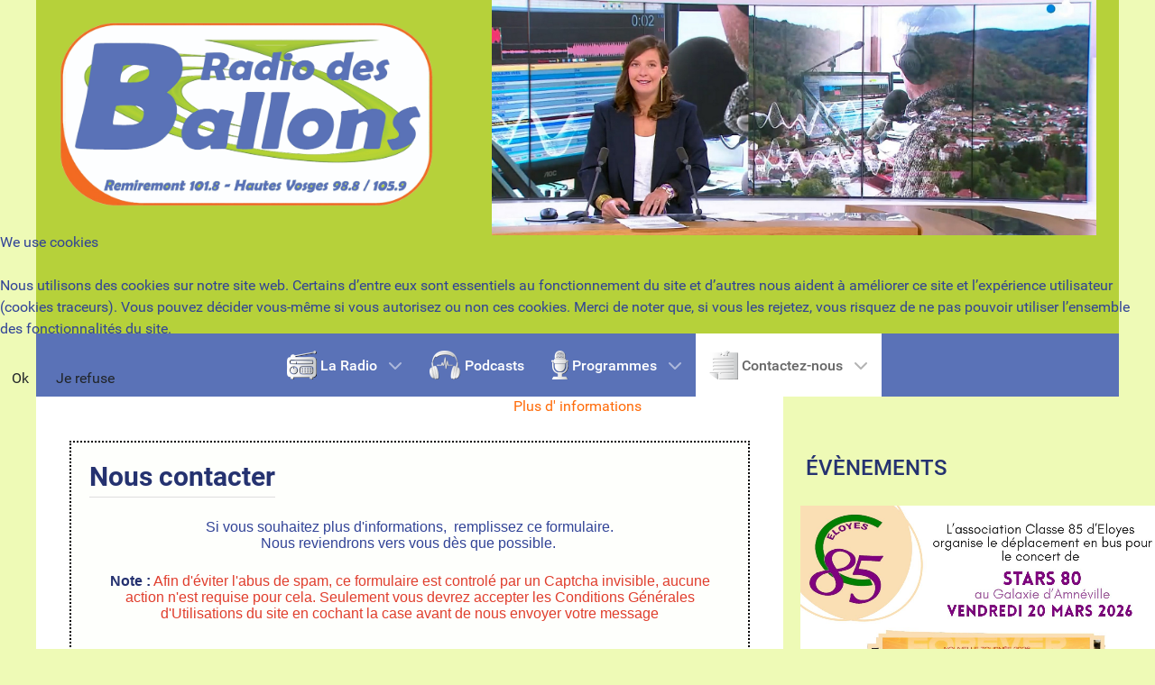

--- FILE ---
content_type: text/html; charset=utf-8
request_url: https://radiodesballons.com/index.php/contactez-nous/via-le-formulaire
body_size: 14433
content:
<!DOCTYPE html>
<html lang="fr-FR" dir="ltr">
        

<head>
<script type="text/javascript">  (function(){    function blockCookies(disableCookies, disableLocal, disableSession){    if(disableCookies == 1){    if(!document.__defineGetter__){    Object.defineProperty(document, 'cookie',{    get: function(){ return ''; },    set: function(){ return true;}    });    }else{    var oldSetter = document.__lookupSetter__('cookie');    if(oldSetter) {    Object.defineProperty(document, 'cookie', {    get: function(){ return ''; },    set: function(v){ if(v.match(/reDimCookieHint\=/) || v.match(/d3531cf6f97ac0c075f38885d1e0ca4b\=/)) {    oldSetter.call(document, v);    }    return true;    }    });    }    }    var cookies = document.cookie.split(';');    for (var i = 0; i < cookies.length; i++) {    var cookie = cookies[i];    var pos = cookie.indexOf('=');    var name = '';    if(pos > -1){    name = cookie.substr(0, pos);    }else{    name = cookie;    } if(name.match(/reDimCookieHint/)) {    document.cookie = name + '=; expires=Thu, 01 Jan 1970 00:00:00 GMT';    }    }    }    if(disableLocal == 1){    window.localStorage.clear();    window.localStorage.__proto__ = Object.create(window.Storage.prototype);    window.localStorage.__proto__.setItem = function(){ return undefined; };    }    if(disableSession == 1){    window.sessionStorage.clear();    window.sessionStorage.__proto__ = Object.create(window.Storage.prototype);    window.sessionStorage.__proto__.setItem = function(){ return undefined; };    }    }    blockCookies(1,1,1);    }()); </script>


    
            <meta name="viewport" content="width=device-width, initial-scale=1.0">
        <meta http-equiv="X-UA-Compatible" content="IE=edge" />
        

        
            
         <meta charset="utf-8">
	<meta name="generator" content="Joomla! - Open Source Content Management">
	<title>Via le formulaire</title>

    <link href="/media/com_yendifvideoshare/css/site.css?b19ec6" rel="stylesheet">
	<link href="/plugins/system/cookiehint/css/redimstyle.css?b19ec6" rel="stylesheet">
	<link href="/media/com_convertforms/css/convertforms.css?b19ec6" rel="stylesheet">
	<link href="/modules/mod_slideshowck/themes/default/css/camera.css" rel="stylesheet">
	<link href="/media/gantry5/engines/nucleus/css-compiled/nucleus.css" rel="stylesheet">
	<link href="/templates/g5_hydrogen/custom/css-compiled/hydrogen_16.css" rel="stylesheet">
	<link href="/media/gantry5/engines/nucleus/css-compiled/bootstrap5.css" rel="stylesheet">
	<link href="/media/system/css/joomla-fontawesome.min.css" rel="stylesheet">
	<link href="/media/plg_system_debug/css/debug.css" rel="stylesheet">
	<link href="/media/gantry5/assets/css/font-awesome.min.css" rel="stylesheet">
	<link href="/templates/g5_hydrogen/custom/css-compiled/hydrogen-joomla_16.css" rel="stylesheet">
	<link href="/templates/g5_hydrogen/custom/css-compiled/custom_16.css" rel="stylesheet">
	<style>#redim-cookiehint-modal {position: fixed; top: 0; bottom: 0; left: 0; right: 0; z-index: 99998; display: flex; justify-content : center; align-items : center;}</style>
	<style>#cf_1 .cf-control-group[data-key="2"] {
                --button-border-radius: 3px;
--button-padding: 13px 20px;
--button-color: #ffffff;
--button-font-size: 16px;
--button-background-color: #fe6a08;

            }
        </style>
	<style>.convertforms {
                --color-primary: #4285F4;
--color-success: #0F9D58;
--color-danger: #d73e31;
--color-warning: #F4B400;
--color-default: #444;
--color-grey: #ccc;

            }
        </style>
	<style>#cf_1 {
                --font: Arial;
--background-color: rgba(254, 255, 252, 1);
--border: dotted 2px #000;
--border-radius: 0px;
--control-gap: 10px;
--label-color: #444444;
--label-size: 18px;
--label-weight: 400;
--input-color: #888888;
--input-placeholder-color: #88888870;
--input-text-align: left;
--input-background-color: #ffffff;
--input-border-color: #cccccc;
--input-border-radius: 3px;
--input-size: 16px;
--input-padding: 12px 12px;

            }
        </style>
	<style>.cf-field-hp {
				display: none;
				position: absolute;
				left: -9000px;
			}.convertforms h2 {
margin: 0;
display: inline-block;
padding-bottom: 5px;
border-bottom: 1px solid #dedede;
}</style>
	<style>#camera_wrap_112 .camera_pag_ul li img, #camera_wrap_112 .camera_thumbs_cont ul li > img {height:75px;}
@media screen and (max-width: 480px) {
		#camera_wrap_112 .camera_caption {
			font-size: 0.6em !important;
		}
		
}</style>
	<style>#camera_wrap_159 .camera_pag_ul li img, #camera_wrap_159 .camera_thumbs_cont ul li > img {height:75px;}
@media screen and (max-width: 480px) {
		#camera_wrap_159 .camera_caption {
			font-size: 0.6em !important;
		}
		
}</style>
	<style>#camera_wrap_146 .camera_pag_ul li img, #camera_wrap_146 .camera_thumbs_cont ul li > img {height:75px;}
@media screen and (max-width: 480px) {
		#camera_wrap_146 .camera_caption {
			font-size: 0.6em !important;
		}
		
}</style>
	<style>#camera_wrap_148 .camera_pag_ul li img, #camera_wrap_148 .camera_thumbs_cont ul li > img {height:75px;}
@media screen and (max-width: 480px) {
		#camera_wrap_148 .camera_caption {
			font-size: 0.6em !important;
		}
		
}</style>

    <script type="application/json" class="joomla-script-options new">{"com_convertforms":{"baseURL":"\/index.php\/component\/convertforms","debug":false,"forward_context":{"request":{"view":"form","task":"","option":"com_convertforms","layout":null,"id":null}}},"joomla.jtext":{"COM_CONVERTFORMS_INVALID_RESPONSE":"Réponse invalide","COM_CONVERTFORMS_INVALID_TASK":"Tâche invalide","COM_CONVERTFORMS_ERROR_WAIT_FILE_UPLOADS":"Veuillez attendre que le téléchargement du fichier soit terminé.","COM_CONVERTFORMS_UPLOAD_FILETOOBIG":"Le fichier est trop lourd ({{filesize}}MB). Taille maximale des fichiers : {{maxFilesize}}MB.","COM_CONVERTFORMS_UPLOAD_INVALID_FILE":"Vous ne pouvez pas téléverser des fichiers de ce type","COM_CONVERTFORMS_UPLOAD_FALLBACK_MESSAGE":"Votre navigateur ne permet pas le téléversement de fichiers par glisser-déposer.","COM_CONVERTFORMS_UPLOAD_RESPONSE_ERROR":"Le serveur a répondu avec le code d'erreur {{statusCode}}.","COM_CONVERTFORMS_UPLOAD_CANCEL_UPLOAD":"Annuler le téléversement","COM_CONVERTFORMS_UPLOAD_CANCEL_UPLOAD_CONFIRMATION":"Êtes-vous sûr(e) de vouloir annuler le téléversement ?","COM_CONVERTFORMS_UPLOAD_REMOVE_FILE":"Supprimer le fichier","COM_CONVERTFORMS_UPLOAD_MAX_FILES_EXCEEDED":"Vous ne pouvez plus téléverser de fichiers"},"system.paths":{"root":"","rootFull":"https:\/\/radiodesballons.com\/","base":"","baseFull":"https:\/\/radiodesballons.com\/"},"csrf.token":"365569cec4795c14930a01b3d1c723be","system.keepalive":{"interval":840000,"uri":"\/index.php\/component\/ajax\/?format=json"}}</script>
	<script src="/media/system/js/core.min.js?2cb912"></script>
	<script src="/media/system/js/keepalive.min.js?08e025" type="module"></script>
	<script src="/media/vendor/jquery/js/jquery.min.js?3.7.1"></script>
	<script src="/media/legacy/js/jquery-noconflict.min.js?504da4"></script>
	<script src="/media/com_wrapper/js/iframe-height.min.js?b19ec6" defer></script>
	<script src="/media/com_convertforms/js/site.js?b19ec6"></script>
	<script src="/media/com_convertforms/js/vendor/dropzone.min.js?b19ec6"></script>
	<script src="/media/com_convertforms/js/field_fileupload.js?b19ec6"></script>
	<script src="/media/com_convertforms/js/recaptcha_v2_invisible.js?b19ec6"></script>
	<script src="https://www.google.com/recaptcha/api.js?onload=ConvertFormsInitInvisibleReCaptcha&amp;render=explicit&amp;hl=fr-FR"></script>
	<script src="/media/com_slideshowck/assets/jquery.easing.1.3.js"></script>
	<script src="/media/com_slideshowck/assets/camera.min.js?ver=2.7.2"></script>
	<script>(function() {  if (typeof gtag !== 'undefined') {       gtag('consent', 'denied', {         'ad_storage': 'denied',         'ad_user_data': 'denied',         'ad_personalization': 'denied',         'functionality_storage': 'denied',         'personalization_storage': 'denied',         'security_storage': 'denied',         'analytics_storage': 'denied'       });     } })();</script>
	<script>
		jQuery(document).ready(function(){
			new Slideshowck('#camera_wrap_112', {
				height: '200',
				minHeight: '150',
				pauseOnClick: false,
				hover: 1,
				fx: 'random',
				loader: 'none',
				pagination: 1,
				thumbnails: 1,
				thumbheight: 75,
				thumbwidth: 100,
				time: 7000,
				transPeriod: 1500,
				alignment: 'center',
				autoAdvance: 1,
				mobileAutoAdvance: 1,
				portrait: 0,
				barDirection: 'leftToRight',
				imagePath: '/media/com_slideshowck/images/',
				lightbox: 'mediaboxck',
				fullpage: 0,
				mobileimageresolution: '0',
				navigationHover: true,
				mobileNavHover: true,
				navigation: true,
				playPause: true,
				barPosition: 'bottom',
				responsiveCaption: 0,
				keyboardNavigation: 0,
				titleInThumbs: 0,
				captionTime: 0,
				captionOutEffect: 'default',
				captionOutEffectTime: 600,
				alias: 'slideshow',
				breakpoints: '{"" : ""}',
				container: ''
		});
}); 
</script>
	<script>
		jQuery(document).ready(function(){
			new Slideshowck('#camera_wrap_159', {
				height: '146%',
				minHeight: '150',
				pauseOnClick: false,
				hover: 1,
				fx: 'random',
				loader: 'none',
				pagination: 0,
				thumbnails: 0,
				thumbheight: 75,
				thumbwidth: 100,
				time: 7000,
				transPeriod: 1500,
				alignment: 'center',
				autoAdvance: 1,
				mobileAutoAdvance: 1,
				portrait: 0,
				barDirection: 'leftToRight',
				imagePath: '/media/com_slideshowck/images/',
				lightbox: 'mediaboxck',
				fullpage: 0,
				mobileimageresolution: '0',
				navigationHover: true,
				mobileNavHover: true,
				navigation: true,
				playPause: true,
				barPosition: 'bottom',
				responsiveCaption: 0,
				keyboardNavigation: 0,
				titleInThumbs: 0,
				captionTime: 0,
				captionOutEffect: 'default',
				captionOutEffectTime: 600,
				alias: 'slideshow',
				breakpoints: '{"" : ""}',
				container: ''
		});
}); 
</script>
	<script>
		jQuery(document).ready(function(){
			new Slideshowck('#camera_wrap_146', {
				height: '60%',
				minHeight: '150',
				pauseOnClick: false,
				hover: 1,
				fx: 'random',
				loader: 'none',
				pagination: 0,
				thumbnails: 0,
				thumbheight: 75,
				thumbwidth: 100,
				time: 7000,
				transPeriod: 1500,
				alignment: 'center',
				autoAdvance: 1,
				mobileAutoAdvance: 1,
				portrait: 0,
				barDirection: 'leftToRight',
				imagePath: '/media/com_slideshowck/images/',
				lightbox: 'mediaboxck',
				fullpage: 0,
				mobileimageresolution: '0',
				navigationHover: false,
				mobileNavHover: false,
				navigation: false,
				playPause: false,
				barPosition: 'bottom',
				responsiveCaption: 0,
				keyboardNavigation: 0,
				titleInThumbs: 0,
				captionTime: 0,
				captionOutEffect: 'default',
				captionOutEffectTime: 600,
				alias: 'slideshow',
				breakpoints: '{"" : ""}',
				container: ''
		});
}); 
</script>
	<script>
		jQuery(document).ready(function(){
			new Slideshowck('#camera_wrap_148', {
				height: '58%',
				minHeight: '150',
				pauseOnClick: false,
				hover: 1,
				fx: 'random',
				loader: 'none',
				pagination: 0,
				thumbnails: 0,
				thumbheight: 75,
				thumbwidth: 100,
				time: 7000,
				transPeriod: 1500,
				alignment: 'center',
				autoAdvance: 1,
				mobileAutoAdvance: 1,
				portrait: 0,
				barDirection: 'leftToRight',
				imagePath: '/media/com_slideshowck/images/',
				lightbox: 'mediaboxck',
				fullpage: 0,
				mobileimageresolution: '0',
				navigationHover: false,
				mobileNavHover: false,
				navigation: false,
				playPause: false,
				barPosition: 'bottom',
				responsiveCaption: 0,
				keyboardNavigation: 0,
				titleInThumbs: 0,
				captionTime: 0,
				captionOutEffect: 'default',
				captionOutEffectTime: 600,
				alias: 'slideshow',
				breakpoints: '{"" : ""}',
				container: ''
		});
}); 
</script>

    
                
<!-- Matomo -->
<script>
  var _paq = window._paq = window._paq || [];
  /* tracker methods like "setCustomDimension" should be called before "trackPageView" */
  _paq.push(['trackPageView']);
  _paq.push(['enableLinkTracking']);
  (function() {
    var u="//stats.radiodesballons.com/";
    _paq.push(['setTrackerUrl', u+'matomo.php']);
    _paq.push(['setSiteId', '1']);
    var d=document, g=d.createElement('script'), s=d.getElementsByTagName('script')[0];
    g.async=true; g.src=u+'matomo.js'; s.parentNode.insertBefore(g,s);
  })();
</script>
<noscript><p><img referrerpolicy="no-referrer-when-downgrade" src="//stats.radiodesballons.com/matomo.php?idsite=1&amp;rec=1" style="border:0;" alt="" /></p></noscript>
<!-- End Matomo Code --></head>

    <body class="gantry site com_convertforms view-form no-layout no-task dir-ltr itemid-171 outline-16 g-offcanvas-left g-2column-right g-style-preset2">
        
                    

        <div id="g-offcanvas"  data-g-offcanvas-swipe="1" data-g-offcanvas-css3="1">
                        <div class="g-grid">                        

        <div class="g-block size-100">
             <div id="mobile-menu-6738-particle" class="g-content g-particle">            <div id="g-mobilemenu-container" data-g-menu-breakpoint="48rem"></div>
            </div>
        </div>
            </div>
    </div>
        <div id="g-page-surround">
            <div class="g-offcanvas-hide g-offcanvas-toggle" role="navigation" data-offcanvas-toggle aria-controls="g-offcanvas" aria-expanded="false"><i class="fa fa-fw fa-bars"></i></div>                        

                    
        <div class="g-container">        <header id="g-header">
                                        <div class="g-grid">                        

        <div class="g-block size-40">
             <div id="logo-6683-particle" class="g-content g-particle">            <a href="https://www.radiodesballons.com/" target="_parent" title="Radio Des Vosges" aria-label="Radio Des Vosges"  >
                        <img src="/templates/g5_hydrogen/custom/images/headers/logo-rdb_1024px.png" style="max-height: 205px" alt="Radio Des Vosges" />
            </a>
            </div>
        </div>
                    

        <div class="g-block size-60">
             <div class="g-content">
                                    <div class="platform-content"><div class=" moduletable ">
        <div class="slideshowck  camera_wrap camera_amber_skin" id="camera_wrap_112" style="width:100%;">
			<div data-alt="Radio des Ballons sur France 3" data-thumb="/images/banners/th/france3_th.jpg" data-src="/images/banners/france3.jpg" data-link="/index.php?view=article&amp;id=4:radio-des-ballons-sur-france-3&amp;catid=2:actualite" data-target="_parent">
														<div class="camera_caption moveFromLeft">
										<div class="camera_caption_title">
						Radio des Ballons sur France 3					</div>
															<div class="camera_caption_desc">
						Radio des Ballons à la TV Dans une série consacrée aux Radios locales du Grand-Est, France 3 à réalisé un reportage sur Radio des Ballons										</div>
																				</div>
									</div>
		<div data-alt="Les Podcasts" data-thumb="/images/banners/th/micro_th.jpg" data-src="/images/banners/micro.jpg" data-link="/index.php?view=article&amp;id=19:les-podcasts&amp;catid=2:actualite" data-target="_parent">
														<div class="camera_caption moveFromLeft">
										<div class="camera_caption_title">
						Les Podcasts					</div>
															<div class="camera_caption_desc">
						 						 							&nbsp; 							 							 								 									 										Reportages / Interviews (11)									 								 																				 						 					 									 								 						 							&nbsp; 							 							 								 									 										Émissions (32)									 								 																				 						 					 									 								 						 							&nbsp; 							 							 								 									 										Archives (20)									 								 																				 						 					 							 							 											</div>
																				</div>
									</div>
		<div data-alt="Deux Équipes" data-thumb="/images/banners/th/equipe1_th.jpg" data-src="/images/banners/equipe1.jpg" data-link="https://beta.radiodesballons.com/index.php/home/lassociation/lequipe" data-target="_parent">
														<div class="camera_caption moveFromLeft">
										<div class="camera_caption_title">
						Deux Équipes					</div>
															<div class="camera_caption_desc">
						Au top de leur forme pour vous divertir										</div>
																				</div>
									</div>
		<div data-alt="Des Animateurs" data-thumb="/images/banners/th/equipe3_th.jpg" data-src="/images/banners/equipe3.jpg" >
														<div class="camera_caption moveFromLeft">
										<div class="camera_caption_title">
						Des Animateurs					</div>
															<div class="camera_caption_desc">
						au plus proche de vous et de l'actualité										</div>
																				</div>
									</div>
		<div data-alt="" data-thumb="/images/banners/th/bann-jouezrdb_th.png" data-src="/images/banners/bann-jouezrdb.png" >
								</div>
</div>
<div style="clear:both;"></div>
</div></div>
            
        </div>
        </div>
            </div>
            
    </header></div>
        
        <div class="g-container">        <section id="g-navigation">
                                        <div class="g-grid">                        

        <div class="g-block size-100">
             <div id="menu-1271-particle" class="g-content g-particle">            <nav class="g-main-nav" data-g-hover-expand="true">
        <ul class="g-toplevel">
                                                                                                                
        
                
        
                
        
        <li class="g-menu-item g-menu-item-type-component g-menu-item-101 g-parent g-standard g-menu-item-link-parent ">
                            <a class="g-menu-item-container" href="/index.php">
                                                <img src="/images/icons/menu-radio.png#joomlaImage://local-images/icons/menu-radio.png?width=33&amp;height=32" alt="La Radio" />
                                                    <span class="g-menu-item-content">
                                    <span class="g-menu-item-title">La Radio</span>
            
                    </span>
                    <span class="g-menu-parent-indicator" data-g-menuparent=""></span>                            </a>
                                                                            <ul class="g-dropdown g-inactive g-fade g-dropdown-right">
            <li class="g-dropdown-column">
                        <div class="g-grid">
                        <div class="g-block size-100">
            <ul class="g-sublevel">
                <li class="g-level-1 g-go-back">
                    <a class="g-menu-item-container" href="#" data-g-menuparent=""><span>Back</span></a>
                </li>
                                                                                                                    
        
                
        
                
        
        <li class="g-menu-item g-menu-item-type-component g-menu-item-126 g-parent g-menu-item-link-parent ">
                            <a class="g-menu-item-container" href="/index.php/home/lassociation">
                                                                <span class="g-menu-item-content">
                                    <span class="g-menu-item-title">L&#039;association</span>
            
                    </span>
                    <span class="g-menu-parent-indicator" data-g-menuparent=""></span>                            </a>
                                                                            <ul class="g-dropdown g-inactive g-fade g-dropdown-right">
            <li class="g-dropdown-column">
                        <div class="g-grid">
                        <div class="g-block size-100">
            <ul class="g-sublevel">
                <li class="g-level-2 g-go-back">
                    <a class="g-menu-item-container" href="#" data-g-menuparent=""><span>Back</span></a>
                </li>
                                                                                                                    
        
                
        
                
        
        <li class="g-menu-item g-menu-item-type-component g-menu-item-161  ">
                            <a class="g-menu-item-container" href="/index.php/home/lassociation/le-bureau">
                                                                <span class="g-menu-item-content">
                                    <span class="g-menu-item-title">Le C.A / Bureau</span>
            
                    </span>
                                                </a>
                                </li>
    
                                                                                                
        
                
        
                
        
        <li class="g-menu-item g-menu-item-type-component g-menu-item-162  ">
                            <a class="g-menu-item-container" href="/index.php/home/lassociation/lequipe">
                                                                <span class="g-menu-item-content">
                                    <span class="g-menu-item-title">L&#039;équipe</span>
            
                    </span>
                                                </a>
                                </li>
    
    
            </ul>
        </div>
            </div>

            </li>
        </ul>
            </li>
    
                                                                                                
        
                
        
                
        
        <li class="g-menu-item g-menu-item-type-component g-menu-item-125  ">
                            <a class="g-menu-item-container" href="/index.php/home/historique">
                                                                <span class="g-menu-item-content">
                                    <span class="g-menu-item-title">Historique</span>
            
                    </span>
                                                </a>
                                </li>
    
                                                                                                
        
                
        
                
        
        <li class="g-menu-item g-menu-item-type-component g-menu-item-145  ">
                            <a class="g-menu-item-container" href="/index.php/home/mentions-legales">
                                                                <span class="g-menu-item-content">
                                    <span class="g-menu-item-title">Mentions Légales</span>
            
                    </span>
                                                </a>
                                </li>
    
                                                                                                
        
                
        
                
        
        <li class="g-menu-item g-menu-item-type-component g-menu-item-103  ">
                            <a class="g-menu-item-container" href="/index.php/home/politique-de-confidentialite">
                                                                <span class="g-menu-item-content">
                                    <span class="g-menu-item-title">Politique de Confidentialité</span>
            
                    </span>
                                                </a>
                                </li>
    
    
            </ul>
        </div>
            </div>

            </li>
        </ul>
            </li>
    
                                                                                                
        
                
        
                
        
        <li class="g-menu-item g-menu-item-type-component g-menu-item-119 g-standard  ">
                            <a class="g-menu-item-container" href="/index.php/podcasts">
                                                <img src="/images/icons/menu-podcast.png#joomlaImage://local-images/icons/menu-podcast.png?width=35&amp;height=32" alt="Podcasts" />
                                                    <span class="g-menu-item-content">
                                    <span class="g-menu-item-title">Podcasts</span>
            
                    </span>
                                                </a>
                                </li>
    
                                                                                                
        
                
        
                
        
        <li class="g-menu-item g-menu-item-type-component g-menu-item-123 g-parent g-standard g-menu-item-link-parent ">
                            <a class="g-menu-item-container" href="/index.php/programmes">
                                                <img src="/images/icons/menu-prog.png#joomlaImage://local-images/icons/menu-prog.png?width=19&amp;height=32" alt="Programmes" />
                                                    <span class="g-menu-item-content">
                                    <span class="g-menu-item-title">Programmes</span>
            
                    </span>
                    <span class="g-menu-parent-indicator" data-g-menuparent=""></span>                            </a>
                                                                            <ul class="g-dropdown g-inactive g-fade g-dropdown-right">
            <li class="g-dropdown-column">
                        <div class="g-grid">
                        <div class="g-block size-100">
            <ul class="g-sublevel">
                <li class="g-level-1 g-go-back">
                    <a class="g-menu-item-container" href="#" data-g-menuparent=""><span>Back</span></a>
                </li>
                                                                                                                    
        
                
        
                
        
        <li class="g-menu-item g-menu-item-type-component g-menu-item-121  ">
                            <a class="g-menu-item-container" href="/index.php/programmes/hautes-vosges">
                                                                <span class="g-menu-item-content">
                                    <span class="g-menu-item-title">Hautes-Vosges</span>
            
                    </span>
                                                </a>
                                </li>
    
                                                                                                
        
                
        
                
        
        <li class="g-menu-item g-menu-item-type-component g-menu-item-122  ">
                            <a class="g-menu-item-container" href="/index.php/programmes/programme-remiremont">
                                                                <span class="g-menu-item-content">
                                    <span class="g-menu-item-title">Remiremont</span>
            
                    </span>
                                                </a>
                                </li>
    
                                                                                                
        
                
        
                
        
        <li class="g-menu-item g-menu-item-type-component g-menu-item-124  ">
                            <a class="g-menu-item-container" href="/index.php/programmes/soirees">
                                                                <span class="g-menu-item-content">
                                    <span class="g-menu-item-title">Soirées</span>
            
                    </span>
                                                </a>
                                </li>
    
                                                                                                
        
                
        
                
        
        <li class="g-menu-item g-menu-item-type-component g-menu-item-111  ">
                            <a class="g-menu-item-container" href="/index.php/programmes/v40">
                                                                <span class="g-menu-item-content">
                                    <span class="g-menu-item-title">V40</span>
            
                    </span>
                                                </a>
                                </li>
    
    
            </ul>
        </div>
            </div>

            </li>
        </ul>
            </li>
    
                                                                                                
        
                
        
                
        
        <li class="g-menu-item g-menu-item-type-component g-menu-item-169 g-parent active g-standard g-menu-item-link-parent ">
                            <a class="g-menu-item-container" href="/index.php/contactez-nous">
                                                <img src="/images/icons/menu-mail.png#joomlaImage://local-images/icons/menu-mail.png?width=32&amp;height=32" alt="Contactez-nous" />
                                                    <span class="g-menu-item-content">
                                    <span class="g-menu-item-title">Contactez-nous</span>
            
                    </span>
                    <span class="g-menu-parent-indicator" data-g-menuparent=""></span>                            </a>
                                                                            <ul class="g-dropdown g-inactive g-fade g-dropdown-right">
            <li class="g-dropdown-column">
                        <div class="g-grid">
                        <div class="g-block size-100">
            <ul class="g-sublevel">
                <li class="g-level-1 g-go-back">
                    <a class="g-menu-item-container" href="#" data-g-menuparent=""><span>Back</span></a>
                </li>
                                                                                                                    
        
                
        
                
        
        <li class="g-menu-item g-menu-item-type-component g-menu-item-171 active  ">
                            <a class="g-menu-item-container" href="/index.php/contactez-nous/via-le-formulaire">
                                                                <span class="g-menu-item-content">
                                    <span class="g-menu-item-title">Via le formulaire</span>
            
                    </span>
                                                </a>
                                </li>
    
                                                                                                
        
                
        
                
        
        <li class="g-menu-item g-menu-item-type-component g-menu-item-170  ">
                            <a class="g-menu-item-container" href="/index.php/contactez-nous/devenez-annonceur-partenaire">
                                                                <span class="g-menu-item-content">
                                    <span class="g-menu-item-title">Annonceur ?</span>
            
                    </span>
                                                </a>
                                </li>
    
                                                                                                
        
                
        
                
        
        <li class="g-menu-item g-menu-item-type-component g-menu-item-172  ">
                            <a class="g-menu-item-container" href="/index.php/contactez-nous/espace-associations">
                                                                <span class="g-menu-item-content">
                                    <span class="g-menu-item-title">Vos Évènement</span>
            
                    </span>
                                                </a>
                                </li>
    
    
            </ul>
        </div>
            </div>

            </li>
        </ul>
            </li>
    
    
        </ul>
    </nav>
            </div>
        </div>
            </div>
            
    </section></div>
    
                                
    
    
            <div class="g-container">    <section id="g-container-main" class="g-wrapper">
                            <div class="g-grid">                        

        <div class="g-block size-69">
             <main id="g-main">
                                        <div class="g-grid">                        

        <div class="g-block size-100">
             <div class="g-content">
                                                            <div class="platform-content container"><div class="row"><div class="col"><div id="cf_1" class="convertforms cf cf-img-above cf-form-bottom   cf-hasLabels   cf-labelpos-top" data-id="1">
	<form name="cf1" id="cf1" method="post" action="#">
				<div class="cf-content-wrap cf-col-16 ">
			<div class="cf-content cf-col-16">
												<div class="cf-content-text cf-col " >
					<h2 style="text-align: center;"><strong>Nous contacter</strong></h2>
<p style="text-align: center;"><span style="color: rgb(49, 67, 151);">Si vous souhaitez plus d'informations,  remplissez ce formulaire.<br>Nous reviendrons vers vous dès que possible. </span></p>
<p style="text-align: center;"><span style="color: rgb(224, 62, 45);"><strong>Note :</strong> Afin d'éviter l'abus de spam, ce formulaire est controlé par un Captcha invisible, aucune action n'est requise pour cela. Seulement vous devrez accepter les Conditions Générales d'Utilisations du site en cochant la case avant de nous envoyer votre message</span></p>				</div>
							</div>
		</div>
				<div class="cf-form-wrap cf-col-16 " style="background-color:none">
			<div class="cf-response" aria-live="polite" id="cf_1_response"></div>
			
							<div class="cf-fields">
					
<div class="cf-control-group cf-one-half" data-key="1" data-name="first_name" data-label="Nom" data-type="text" data-required>
			<div class="cf-control-label">
			<label class="cf-label" for="form1_firstname">
				<b><font color="#314397">Nom</font></b>									<span class="cf-required-label">*</span>
							</label>
		</div>
		<div class="cf-control-input">
		<input type="text" name="cf[first_name]" id="form1_firstname"
	
			aria-label="&lt;b&gt;&lt;font color=&quot;#314397&quot;&gt;Nom&lt;/font&gt;&lt;/b&gt;"
	
			required
		aria-required="true"
	
	
		
	
	
	
	
	
	
	class="cf-input  "
>	</div>
</div> 
<div class="cf-control-group cf-one-half" data-key="4" data-name="last_name" data-label="Prénom" data-type="text" data-required>
			<div class="cf-control-label">
			<label class="cf-label" for="form1_lastname">
				<b><font color="#314397">Prénom</font></b>									<span class="cf-required-label">*</span>
							</label>
		</div>
		<div class="cf-control-input">
		<input type="text" name="cf[last_name]" id="form1_lastname"
	
			aria-label="&lt;b&gt;&lt;font color=&quot;#314397&quot;&gt;Prénom&lt;/font&gt;&lt;/b&gt;"
	
			required
		aria-required="true"
	
	
		
	
	
	
	
	
	
	class="cf-input  "
>	</div>
</div> 
<div class="cf-control-group cf-one-half" data-key="0" data-name="email" data-label="Votre adresse mail" data-type="email" data-required>
			<div class="cf-control-label">
			<label class="cf-label" for="form1_email">
				<b><font color="#314397">Votre adresse mail</font></b>									<span class="cf-required-label">*</span>
							</label>
		</div>
		<div class="cf-control-input">
		<input type="email" name="cf[email]" id="form1_email"
	
			aria-label="&lt;b&gt;&lt;font color=&quot;#314397&quot;&gt;Votre adresse mail&lt;/font&gt;&lt;/b&gt;"
	
			required
		aria-required="true"
	
	
		
			autocomplete="off"
	
	
	
	
	
	
	class="cf-input  "
>	<div class="cf-control-input-desc">
		La validité de votre adresse sera vérifiée	</div>
	</div>
</div> 
<div class="cf-control-group cf-one-half" data-key="6" data-name="phone" data-label="Téléphone (Fixe ou Mobile)" data-type="tel" >
			<div class="cf-control-label">
			<label class="cf-label" for="form1_phone">
				<b><font color="#314397">Téléphone (Fixe ou Mobile)</font></b>							</label>
		</div>
		<div class="cf-control-input">
		<input type="tel" name="cf[phone]" id="form1_phone"
	
			aria-label="&lt;b&gt;&lt;font color=&quot;#314397&quot;&gt;Téléphone (Fixe ou Mobile)&lt;/font&gt;&lt;/b&gt;"
	
	
	
		
	
	
	
	
	
	
	class="cf-input  "
>	</div>
</div> 
<div class="cf-control-group " data-key="19" data-name="question" data-label="Comment avez-vous entendu parler de nous ?" data-type="dropdown" >
			<div class="cf-control-label">
			<label class="cf-label" for="form1_question">
				<b><font color="#314397">Comment avez-vous entendu parler de nous ?</font></b>							</label>
		</div>
		<div class="cf-control-input">
		<div class="cf-select ">
	<select name="cf[question]" id="form1_question" 

							aria-label="&lt;b&gt;&lt;font color=&quot;#314397&quot;&gt;Comment avez-vous entendu parler de nous ?&lt;/font&gt;&lt;/b&gt;"
			
			
			class="cf-input  "
		>
					<option 
				value="Je ne souhaite pas répondre" 
				data-calc-value="Je ne souhaite pas répondre"
				 selected 				>
				Je ne souhaite pas répondre			</option>
					<option 
				value="Recherche sur internet" 
				data-calc-value="Recherche sur internet"
								>
				Recherche sur internet			</option>
					<option 
				value="Dans la presse" 
				data-calc-value="Dans la presse"
								>
				Dans la presse			</option>
					<option 
				value="Par un proche / ami" 
				data-calc-value="Par un proche / ami"
								>
				Par un proche / ami			</option>
			</select>
</div>	<div class="cf-control-input-desc">
		Sélectionnez une des 4 propositions dans la liste	</div>
	</div>
</div> 
<div class="cf-control-group " data-key="15" data-name="emptyspace_15"  data-type="emptyspace" >
		<div class="cf-control-input">
		<div style="height: 10px;"></div>	</div>
</div> 
<div class="cf-control-group " data-key="25" data-name="sujet" data-label="Objet de votre message" data-type="text" data-required>
			<div class="cf-control-label">
			<label class="cf-label" for="form1_sujet">
				<b><font color="#314397">Objet de votre message</font></b>									<span class="cf-required-label">*</span>
							</label>
		</div>
		<div class="cf-control-input">
		<input type="text" name="cf[sujet]" id="form1_sujet"
	
			aria-label="&lt;b&gt;&lt;font color=&quot;#314397&quot;&gt;Objet de votre message&lt;/font&gt;&lt;/b&gt;"
	
			required
		aria-required="true"
	
	
		
	
	
	
	
	
	
	class="cf-input  "
>	<div class="cf-control-input-desc">
		Merci d’indiquer un objet	</div>
	</div>
</div> 
<div class="cf-control-group message" data-key="5" data-name="comments" data-label="Votre Message" data-type="textarea" data-required>
			<div class="cf-control-label">
			<label class="cf-label" for="form1_comments">
				<b><font color="#314397">Votre Message</font></b>									<span class="cf-required-label">*</span>
							</label>
		</div>
		<div class="cf-control-input">
		<textarea name="cf[comments]" id="form1_comments"
	
			aria-label="&lt;b&gt;&lt;font color=&quot;#314397&quot;&gt;Votre Message&lt;/font&gt;&lt;/b&gt;"
	
			required
		aria-required="true"
	
			placeholder=""
	
	
	
	
	class="cf-input  "
	rows="8"></textarea>	<div class="cf-control-input-desc">
		Saisissez votre texte. (Le retour à la ligne est aussi pris en compte)	</div>
	</div>
</div> 
<div class="cf-control-group " data-key="23" data-name="fileupload_23" data-label="Votre Affiche ?" data-type="fileupload" >
			<div class="cf-control-label">
			<label class="cf-label" for="form1_fileupload23">
				<b><font color="#314397">Votre Affiche ?</font></b>							</label>
		</div>
		<div class="cf-control-input">
		<div class="cfup-tmpl" style="display:none;">
	<div class="cfup-file">
		<div class="cfup-status"></div>
		<div class="cfup-thumb">
			<img data-dz-thumbnail />
		</div>
		<div class="cfup-details">
			<div class="cfup-name" data-dz-name></div>
			<div class="cfup-error"><div data-dz-errormessage></div></div>
			<div class="cfup-progress"><span class="dz-upload" data-dz-uploadprogress></span></div>
		</div>
		<div class="cfup-right">
			<span class="cfup-size" data-dz-size></span>
			<a href="#" class="cfup-remove" data-dz-remove>×</a>
		</div>
	</div>
</div>

<div id="form1_fileupload23" 
	data-name="cf[fileupload_23]"
	data-key="23"
	data-maxfilesize="100"
	data-maxfiles="1"
	data-acceptedfiles=".jpg, .png, .pdf"
	class="cfupload">
	<div class="dz-message">
		<span>Glisser-déposer les fichiers ici ou</span>
		<span class="cfupload-browse">parcourir</span>
	</div>
</div>	<div class="cf-control-input-desc">
		Format PDF, JPG ou PNG	</div>
	</div>
</div> 
<div class="cf-control-group " data-key="21" data-name="divider_21"  data-type="divider" >
		<div class="cf-control-input">
		<div class="cf-divider" style="border-top-style: solid;border-top-width: 1px;border-top-color: #cccccc;margin-top:0px;margin-bottom:0px"></div>	</div>
</div> 
<div class="cf-control-group " data-key="20" data-name="checkbox_20" data-label="Merci d'approuver les CGU avant de valider !" data-type="checkbox" data-required>
			<div class="cf-control-label">
			<label class="cf-label" for="form1_checkbox20">
				Merci d'approuver les <a href="/index.php/home/politique-de-confidentialite" target="_blank">CGU</a> avant de valider !									<span class="cf-required-label">*</span>
							</label>
		</div>
		<div class="cf-control-input">
		<div class="cf-list ">
			<div class="cf-checkbox-group  cf-checkbox-group-required ">
			<input type="checkbox" name="cf[checkbox_20][]" id="form1_checkbox20_0"
				value="J’accepte les conditions d’utilisation"
				data-calc-value="J’accepte les conditions d’utilisation"

				
									required
					aria-required="true"
				
				class="cf-input  "
			>
			<label class="cf-label" for="form1_checkbox20_0">
				<a href="/index.php/home/politique-de-confidentialite" target="_blank">J’accepte les conditions d’utilisation</a>			</label>
		</div>
	</div>	</div>
</div> 
<div class="cf-control-group " data-key="2" data-name="submit_2"  data-type="submit" >
		<div class="cf-control-input">
		
<div class="cf-text-center">
    <button type="submit" class="cf-btn cf-width-auto ">
        <span class="cf-btn-text">Envoyer</span>
        <span class="cf-spinner-container">
            <span class="cf-spinner">
                <span class="bounce1" role="presentation"></span>
                <span class="bounce2" role="presentation"></span>
                <span class="bounce3" role="presentation"></span>
            </span>
        </span>
    </button>
</div>

	</div>
</div> 
<div class="cf-control-group cf-no-padding" data-key="22" data-name="recaptchav2invisible_22" data-label="reCaptcha invisible" data-type="recaptchav2invisible" data-required>
		<div class="cf-control-input">
		<div class="g-invisible-recaptcha" data-sitekey="6LeXH2gpAAAAALEVB3xv1Ufp8qrt7yXjKA6P7Km4" data-badge="bottomright"></div>	</div>
</div>				</div>
			
					</div>

		<input type="hidden" name="cf[form_id]" value="1">

		<input type="hidden" name="365569cec4795c14930a01b3d1c723be" value="1">
					<div class="cf-field-hp">
								<label for="cf-field-696df492438bf" class="cf-label">Last Name</label>
				<input type="text" name="cf[hnpt]" id="cf-field-696df492438bf" autocomplete="off" class="cf-input"/>
			</div>
		
	</form>
	</div></div></div></div>
    
            
    </div>
        </div>
            </div>
            
    </main>
        </div>
                    

        <div class="g-block size-31">
             <aside id="g-sidebar">
                                        <div class="g-grid">                        

        <div class="g-block size-100">
             <div class="g-content">
                                    <div class="platform-content"><div class=" moduletable ">
            <h3 class="g-title">ÉVÈNEMENTS</h3>        <div class="slideshowck  camera_wrap camera_blue_skin" id="camera_wrap_159" style="width:400px;">
			<div data-rel="noopener noreferrer" data-alt="" data-thumb="/images/AFFICHES_EVENEMENTS/cf_68fa2f6920271_stars_80__20_mars__2026.jpg" data-src="/images/AFFICHES_EVENEMENTS/cf_68fa2f6920271_stars_80__20_mars__2026.jpg" data-link="/images/AFFICHES_EVENEMENTS/cf_68fa2f6920271_stars_80__20_mars__2026.jpg" data-target="_blank">
								</div>
		<div data-rel="noopener noreferrer" data-alt="" data-thumb="/images/AFFICHES_EVENEMENTS/JM-STAGE-25-26-1.jpg" data-src="/images/AFFICHES_EVENEMENTS/JM-STAGE-25-26-1.jpg" data-link="/images/AFFICHES_EVENEMENTS/JM-STAGE-25-26-1.jpg" data-target="_blank">
								</div>
		<div data-rel="noopener noreferrer" data-alt="" data-thumb="/images/AFFICHES_EVENEMENTS/cf_6929bc5819ad0_affiche_concert.jpg" data-src="/images/AFFICHES_EVENEMENTS/cf_6929bc5819ad0_affiche_concert.jpg" data-link="/images/AFFICHES_EVENEMENTS/cf_6929bc5819ad0_affiche_concert.jpg" data-target="_blank">
								</div>
		<div data-rel="noopener noreferrer" data-alt="" data-thumb="/images/AFFICHES_EVENEMENTS/expo-ventron_page-0001.jpg" data-src="/images/AFFICHES_EVENEMENTS/expo-ventron_page-0001.jpg" data-link="/images/AFFICHES_EVENEMENTS/expo-ventron_page-0001.jpg" data-target="_blank">
								</div>
		<div data-rel="noopener noreferrer" data-alt="" data-thumb="/images/AFFICHES_EVENEMENTS/Florent_Pagny_5_fevrier_2026_page-0001.jpg" data-src="/images/AFFICHES_EVENEMENTS/Florent_Pagny_5_fevrier_2026_page-0001.jpg" data-link="/images/AFFICHES_EVENEMENTS/Florent_Pagny_5_fevrier_2026_page-0001.jpg" data-target="_blank">
								</div>
		<div data-rel="noopener noreferrer" data-alt="" data-thumb="/images/AFFICHES_EVENEMENTS/Affiche%202026-magie.png" data-src="/images/AFFICHES_EVENEMENTS/Affiche%202026-magie.png" data-link="/images/AFFICHES_EVENEMENTS/Affiche%202026-magie.png" data-target="_blank">
								</div>
		<div data-rel="noopener noreferrer" data-alt="" data-thumb="/images/AFFICHES_EVENEMENTS/puzzle-rupt_page-0001.jpg" data-src="/images/AFFICHES_EVENEMENTS/puzzle-rupt_page-0001.jpg" data-link="/images/AFFICHES_EVENEMENTS/puzzle-rupt_page-0001.jpg" data-target="_blank">
								</div>
		<div data-rel="noopener noreferrer" data-alt="" data-thumb="/images/AFFICHES_EVENEMENTS/Soiree%20Flamm%20APE%20Le%20Menil.png" data-src="/images/AFFICHES_EVENEMENTS/Soiree%20Flamm%20APE%20Le%20Menil.png" data-link="/images/AFFICHES_EVENEMENTS/Soiree%20Flamm%20APE%20Le%20Menil.png" data-target="_blank">
								</div>
		<div data-rel="noopener noreferrer" data-alt="" data-thumb="/images/AFFICHES_EVENEMENTS/blind-test.png" data-src="/images/AFFICHES_EVENEMENTS/blind-test.png" data-link="/images/AFFICHES_EVENEMENTS/blind-test.png" data-target="_blank">
								</div>
		<div data-rel="noopener noreferrer" data-alt="" data-thumb="/images/AFFICHES_EVENEMENTS/Cafe%20BD%202026%20-%20mail.jpg" data-src="/images/AFFICHES_EVENEMENTS/Cafe%20BD%202026%20-%20mail.jpg" data-link="/images/AFFICHES_EVENEMENTS/Cafe%20BD%202026%20-%20mail.jpg" data-target="_blank">
								</div>
		<div data-rel="noopener noreferrer" data-alt="" data-thumb="/images/AFFICHES_EVENEMENTS/affiche_kendji.jpg" data-src="/images/AFFICHES_EVENEMENTS/affiche_kendji.jpg" data-link="/images/AFFICHES_EVENEMENTS/affiche_kendji.jpg" data-target="_blank">
								</div>
</div>
<div style="clear:both;"></div>
</div></div>
            
        </div>
        </div>
            </div>
                            <div class="g-grid">                        

        <div class="g-block size-100">
             <div class="g-content">
                                    <div class="platform-content"><div class=" moduletable ">
        
<div id="mod-custom160" class="mod-custom custom">
    <h4 style="text-align: center;">Votre affiche sur notre site ? <br><a href="/index.php/contactez-nous/via-le-formulaire">Contactez-nous</a></h4>
<h4 style="text-align: center;">Cliquez sur l'image pour agrandir</h4></div>
</div></div>
            
        </div>
        </div>
            </div>
                            <div class="g-grid">                        

        <div class="g-block size-100">
             <div class="g-content">
                                    <div class="platform-content"><div class="barre-laterale moduletable ">
            <h2 class="g-title">METEO</h2>        <p class='cg_noalert' style='text-align:center'>Pas d'alerte en cours sur le d&eacute;partement 88-Vosges</p></div></div>
            
        </div>
        </div>
            </div>
                            <div class="g-grid">                        

        <div class="g-block size-100">
             <div class="g-content">
                                    <div class="platform-content"><div class="barre-laterale moduletable ">
        <iframe onload="iFrameHeight(this)"    id="blockrandom-143"
    name=""
    src="https://meteofrance.com/widget/prevision/884680"
    width="100%"
    height="300"
    loading="lazy"
    title="METEO widget"
    class="mod-wrapper wrapper">
    Pas d'Iframe</iframe>
</div></div>
            
        </div>
        </div>
            </div>
                            <div class="g-grid">                        

        <div class="g-block size-100">
             <div class="g-content">
                                    <div class="platform-content"><div class="barre-laterale moduletable ">
            <h2 class="g-title">ANNONCEURS</h2>        <div class="slideshowck  camera_wrap camera_tangerine_skin" id="camera_wrap_146" style="width:400px;">
			<div data-rel="noopener noreferrer" data-alt="" data-thumb="/images/annonceurs/IMAGE%20LE%20FARFADET%20GOURMAND.jpg" data-src="/images/annonceurs/IMAGE%20LE%20FARFADET%20GOURMAND.jpg" data-link="https://le-farfadet-gourmand88.eatbu.com/?lang=fr" data-target="_blank">
								</div>
		<div data-rel="noopener noreferrer" data-alt="" data-thumb="/images/annonceurs/marlyse.png" data-src="/images/annonceurs/marlyse.png" data-link="https://chez-marlyse-saint-maurice-sur-moselle.hotelmix.fr/" data-target="_blank">
								</div>
		<div data-rel="noopener noreferrer" data-alt="" data-thumb="/images/annonceurs/IMAGE%20BISTROT%20DES%20APOTHICAIRES.jpg" data-src="/images/annonceurs/IMAGE%20BISTROT%20DES%20APOTHICAIRES.jpg" data-link="https://www.facebook.com/lebistrotdesapothicaires" data-target="_blank">
								</div>
		<div data-rel="noopener noreferrer" data-alt="" data-thumb="/images/annonceurs/IMAGE%20KEBAB.jpg" data-src="/images/annonceurs/IMAGE%20KEBAB.jpg" data-link="https://www.kebab-de-la-place.fr/" data-target="_blank">
								</div>
		<div data-rel="noopener noreferrer" data-alt="" data-thumb="/images/annonceurs/ESPACE-FLORE-96.jpg" data-src="/images/annonceurs/ESPACE-FLORE-96.jpg" data-link="http://espaceflore.fr/" data-target="_blank">
								</div>
		<div data-rel="noopener noreferrer" data-alt="" data-thumb="/images/annonceurs/SOS-PIZZA-96.jpg" data-src="/images/annonceurs/SOS-PIZZA-96.jpg" data-link="https://www.sos-pizza.eu/" data-target="_blank">
								</div>
		<div data-rel="noopener noreferrer" data-alt="" data-thumb="/images/annonceurs/COLRUYT-96.jpg" data-src="/images/annonceurs/COLRUYT-96.jpg" data-link="https://www.colruyt.fr/fr/magasins/colruyt-france-le-thillot" data-target="_blank">
								</div>
		<div data-rel="noopener noreferrer" data-alt="" data-thumb="/images/annonceurs/IMAGE%20EBIKE.jpg" data-src="/images/annonceurs/IMAGE%20EBIKE.jpg" data-link="https://www.ebikeoxygen.fr/" data-target="_blank">
								</div>
		<div data-rel="noopener noreferrer" data-alt="" data-thumb="/images/annonceurs/IMAGE%20JOLY%20ERIC.jpg" data-src="/images/annonceurs/IMAGE%20JOLY%20ERIC.jpg" data-link="https://www.cylex-locale.fr/entreprises/cycles-et-motoculture-joly-12248100.html" data-target="_blank">
								</div>
		<div data-rel="noopener noreferrer" data-alt="" data-thumb="/images/annonceurs/DA-CRUZ.jpg" data-src="/images/annonceurs/DA-CRUZ.jpg" data-link="https://dacruz-fermetures88.com/" data-target="_blank">
								</div>
		<div data-rel="noopener noreferrer" data-alt="" data-thumb="/images/annonceurs/IMAGE%20ATELIER%20BONNE%20alu.jpg" data-src="/images/annonceurs/IMAGE%20ATELIER%20BONNE%20alu.jpg" data-link="https://www.atelier-bonne.fr/" data-target="_blank">
								</div>
		<div data-rel="noopener noreferrer" data-alt="" data-thumb="/images/annonceurs/IMAGE%20CC.jpg" data-src="/images/annonceurs/IMAGE%20CC.jpg" data-link="https://www.facebook.com/CCBarDommartinLesRemiremont/" data-target="_blank">
								</div>
		<div data-rel="noopener noreferrer" data-alt="" data-thumb="/images/annonceurs/au_panier_garni.jpg" data-src="/images/annonceurs/au_panier_garni.jpg" data-link="https://www.facebook.com/flo88540" data-target="_blank">
								</div>
		<div data-rel="noopener noreferrer" data-alt="" data-thumb="/images/annonceurs/IMAGE%20FLORALYS.jpg" data-src="/images/annonceurs/IMAGE%20FLORALYS.jpg" data-link="https://www.voshorticulteurs.com" data-target="_blank">
								</div>
		<div data-rel="noopener noreferrer" data-alt="" data-thumb="/images/annonceurs/MONTS-ET-MERVEILLES-96.jpg" data-src="/images/annonceurs/MONTS-ET-MERVEILLES-96.jpg" data-link="https://www.facebook.com/profile.php?id=61552513420769" data-target="_blank">
								</div>
		<div data-rel="noopener noreferrer" data-alt="" data-thumb="/images/annonceurs/BAR-CHEZ-FAT-96.jpg" data-src="/images/annonceurs/BAR-CHEZ-FAT-96.jpg" data-link="https://www.facebook.com/profile.php?id=100042530516267" data-target="_blank">
								</div>
		<div data-rel="noopener noreferrer" data-alt="" data-thumb="/images/annonceurs/IMAGE%20FERME%20DAHU%20BARBU%202.jpg" data-src="/images/annonceurs/IMAGE%20FERME%20DAHU%20BARBU%202.jpg" data-link="https://www.fermedahubarbu.fr/" data-target="_blank">
								</div>
		<div data-rel="noopener noreferrer" data-alt="" data-thumb="/images/annonceurs/BOUCHERIE-VILLEMIN-96.jpg" data-src="/images/annonceurs/BOUCHERIE-VILLEMIN-96.jpg" data-link="https://www.boucherie-villemin.fr/" data-target="_blank">
								</div>
		<div data-rel="noopener noreferrer" data-alt="" data-thumb="/images/annonceurs/ta%20vu.jpg" data-src="/images/annonceurs/ta%20vu.jpg" data-link="https://tavu.fr/" data-target="_blank">
								</div>
		<div data-rel="noopener noreferrer" data-alt="" data-thumb="/images/annonceurs/AUTOSUR1%20kiwanis%202020.jpg" data-src="/images/annonceurs/AUTOSUR1%20kiwanis%202020.jpg" data-link="https://controle-technique.autosur.fr/522-autosur-remiremont?utm_source=effilab&product_id=KT4F8E2C9EB4764C4F914B551AA70C40E2&msclkid=dc4d3b19970e1dc26c685eceb42beb92" data-target="_blank">
								</div>
</div>
<div style="clear:both;"></div>
</div></div>
            
        </div>
        </div>
            </div>
                            <div class="g-grid">                        

        <div class="g-block size-100">
             <div class="g-content">
                                    <div class="platform-content"><div class="barre-laterale moduletable ">
            <h2 class="g-title">PARTENAIRES</h2>        <div class="slideshowck  camera_wrap camera_tangerine_skin" id="camera_wrap_148" style="width:400px;">
			<div data-rel="noopener noreferrer" data-alt="" data-thumb="/images/partenaires/svpro.png" data-src="/images/partenaires/svpro.png" data-link="https://samuel.vermeulen.pro/" data-target="_blank">
								</div>
		<div data-rel="noopener noreferrer" data-alt="" data-thumb="/images/partenaires/la-volerie-des-aigles-kintzheim.jpg" data-src="/images/partenaires/la-volerie-des-aigles-kintzheim.jpg" data-link="https://www.voleriedesaigles.com/fr" data-target="_blank">
								</div>
		<div data-rel="noopener noreferrer" data-alt="" data-thumb="/images/partenaires/walygator.png" data-src="/images/partenaires/walygator.png" data-link="https://www.walygatorparc.com/grandest/" data-target="_blank">
								</div>
		<div data-rel="noopener noreferrer" data-alt="" data-thumb="/images/partenaires/FESTIVAL%20SCULPTURE%20LA%20BRESSE.png" data-src="/images/partenaires/FESTIVAL%20SCULPTURE%20LA%20BRESSE.png" data-link="https://festival-sculpture.fr/" data-target="_blank">
								</div>
		<div data-rel="noopener noreferrer" data-alt="" data-thumb="/images/partenaires/ferme%20aventure.png" data-src="/images/partenaires/ferme%20aventure.png" data-link="https://www.la-ferme-aventure.fr/" data-target="_blank">
								</div>
		<div data-rel="noopener noreferrer" data-alt="" data-thumb="/images/partenaires/didiland-2021.png" data-src="/images/partenaires/didiland-2021.png" data-link="https://www.didiland.fr/" data-target="_blank">
								</div>
		<div data-rel="noopener noreferrer" data-alt="" data-thumb="/images/partenaires/parc-ballons-vosges.png" data-src="/images/partenaires/parc-ballons-vosges.png" data-link="https://www.parc-ballons-vosges.fr/" data-target="_blank">
								</div>
		<div data-rel="noopener noreferrer" data-alt="" data-thumb="/images/partenaires/cite-du-train.png" data-src="/images/partenaires/cite-du-train.png" data-link="https://www.citedutrain.com/" data-target="_blank">
								</div>
		<div data-rel="noopener noreferrer" data-alt="" data-thumb="/images/partenaires/montagne%20des%20singes.jpg" data-src="/images/partenaires/montagne%20des%20singes.jpg" data-link="https://www.montagnedessinges.com/" data-target="_blank">
								</div>
		<div data-rel="noopener noreferrer" data-alt="" data-thumb="/images/partenaires/sainte%20croix.jpg" data-src="/images/partenaires/sainte%20croix.jpg" data-link="http://parcsaintecroix.com/" data-target="_blank">
								</div>
		<div data-rel="noopener noreferrer" data-alt="" data-thumb="/images/partenaires/fraispertuis.jpg" data-src="/images/partenaires/fraispertuis.jpg" data-link="https://www.fraispertuis-city.fr/" data-target="_blank">
								</div>
		<div data-rel="noopener noreferrer" data-alt="" data-thumb="/images/partenaires/parc%20petit%20prince.jpg" data-src="/images/partenaires/parc%20petit%20prince.jpg" data-link="https://parcdupetitprince.com/" data-target="_blank">
								</div>
		<div data-rel="noopener noreferrer" data-alt="" data-thumb="/images/partenaires/PARC%20WESSERLING.png" data-src="/images/partenaires/PARC%20WESSERLING.png" data-link="https://www.parc-wesserling.fr/" data-target="_blank">
								</div>
		<div data-rel="noopener noreferrer" data-alt="" data-thumb="/images/partenaires/ecomusee.jpg" data-src="/images/partenaires/ecomusee.jpg" data-link="https://www.ecomusee.alsace/" data-target="_blank">
								</div>
		<div data-rel="noopener noreferrer" data-alt="" data-thumb="/images/partenaires/Hautes-Mynes_du_Thillot.png" data-src="/images/partenaires/Hautes-Mynes_du_Thillot.png" data-link="https://www.hautesmynes.com/" data-target="_blank">
								</div>
		<div data-rel="noopener noreferrer" data-alt="" data-thumb="/images/partenaires/MFR%204%20VENTS.jpg" data-src="/images/partenaires/MFR%204%20VENTS.jpg" data-link="https://mfr4vents.fr/" data-target="_blank">
								</div>
		<div data-rel="noopener noreferrer" data-alt="" data-thumb="/images/partenaires/IMG-CIGOLAND-213x175.jpg" data-src="/images/partenaires/IMG-CIGOLAND-213x175.jpg" data-link="https://www.cigoland.fr/" data-target="_blank">
								</div>
		<div data-rel="noopener noreferrer" data-alt="" data-thumb="/images/partenaires/bol%20dair.png" data-src="/images/partenaires/bol%20dair.png" data-link="https://www.bol-d-air.fr/" data-target="_blank">
								</div>
</div>
<div style="clear:both;"></div>
</div></div>
            
        </div>
        </div>
            </div>
                            <div class="g-grid">                        

        <div class="g-block size-100">
             <div id="social-8062-particle" class="g-content g-particle">            <h2 class="g-title">NOS RESEAUX</h2>    <div class="g-social social">
                                            <a href="https://www.facebook.com/RadiodesBallons" target="_blank" rel="noopener noreferrer" title="Facebook" aria-label="Facebook">
                <span class="fab fa-facebook"></span>                <span class="g-social-text">Facebook</span>            </a>
                                            <a href="https://twitter.com/Radiodesballon1" target="_blank" rel="noopener noreferrer" title="Twitter / X" aria-label="Twitter / X">
                <span class="fab fa-twitter"></span>                <span class="g-social-text">Twitter / X</span>            </a>
                                            <a href="https://www.instagram.com/radiodesballons/" target="_blank" rel="noopener noreferrer" title="Instagram" aria-label="Instagram">
                <span class="fab fa-instagram"></span>                <span class="g-social-text">Instagram</span>            </a>
                                            <a href="https://whatsapp.com/" target="_blank" rel="noopener noreferrer" title="Whatsapp" aria-label="Whatsapp">
                <span class="fab fa-whatsapp"></span>                <span class="g-social-text">Whatsapp</span>            </a>
            </div>
            </div>
        </div>
            </div>
            
    </aside>
        </div>
            </div>
    
    </section>
    </div>
        
        <div class="g-container">        <footer id="g-footer">
                                        <div class="g-grid">                        

        <div class="g-block size-100">
             <div id="custom-2401-particle" class="g-content g-particle">            <table style="border-collapse: collapse; width: 100%; border-width: 1px; margin-left: auto; margin-right: auto; height: 168.2px;" border="1"><colgroup><col style="width: 50.0465%;"><col style="width: 49.9535%;"></colgroup>
<tbody>
<tr style="height: 20.8px;">
<td style="text-align: center; height: 20.8px; vertical-align: top;"><strong>LE THILLOT</strong></td>
<td style="height: 20.8px; vertical-align: top; text-align: center;"><strong>REMIREMONT</strong></td>
</tr>
<tr style="height: 61.2px;">
<td style="vertical-align: top; text-align: center; height: 61.2px;">Espace Marcel Parmentier, 9 avenue de Verdun<br>88160 Le Thillot</td>
<td style="text-align: center; height: 61.2px; vertical-align: top;">1 B Faufourg du Val d'Ajol<br>88200 Remiremont</td>
</tr>
<tr style="height: 20.8px;">
<td style="vertical-align: top; text-align: center; height: 20.8px;" colspan="2">Tel: 03.29.28.10.34 - E-mail: <a href="/index.php/contactez-nous">via le formulaire</a></td>
</tr>
<tr style="height: 65.4px;">
<td style="vertical-align: top; text-align: center; height: 65.4px;" colspan="2"><span style="font-size: 14px;"><strong>JO 19/07/97 CSA 97NAA011<br>Membre de la CRAL (Coordination des radios associatives de Lorraine) adhérant CNRA<br></strong><strong>APE 6010Z SIRET 424 095 248 00029 DB : BPLC LT 14707 072 07219014631 07<span style="color: rgb(255, 255, 255);"> </span></strong></span></td>
</tr>
</tbody>
</table>
            </div>
        </div>
            </div>
                            <div class="g-grid">                        

        <div class="g-block size-33">
             <div id="copyright-8966-particle" class="g-content g-particle">            &copy;
        2026
    Radio Des Ballons
            </div>
        </div>
                    

        <div class="g-block size-10">
             <div class="spacer"></div>
        </div>
                    

        <div class="g-block size-57">
             <div id="branding-7058-particle" class="g-content g-particle">            <div class="g-branding branding">
    Template <a target="_blank" href="https://www.gantry.org/" title="Gantry Framework" class="g-powered-by">Gantry Framework</a>  -Site déployé par <a target="_blank" href="https://samuel.vermeulen.pro/" title="Gantry Framework" class="g-powered-by">Samuel Vermeulen</a><br /><p></p>
</div>
            </div>
        </div>
            </div>
            
    </footer></div>
    
                        

        </div>
                    

                        <script type="text/javascript" src="/media/gantry5/assets/js/main.js"></script>
    

    

        
    
<script type="text/javascript">   function cookiehintsubmitnoc(obj) {     if (confirm("Un refus affectera les fonctions du site. Voulez-vous vraiment refuser?")) {       document.cookie = 'reDimCookieHint=-1; expires=0; path=/';       cookiehintfadeOut(document.getElementById('redim-cookiehint-modal'));       return true;     } else {       return false;     }   } </script> <div id="redim-cookiehint-modal">   <div id="redim-cookiehint">     <div class="cookiehead">       <span class="headline">We use cookies</span>     </div>     <div class="cookiecontent">   <p>Nous utilisons des cookies sur notre site web. Certains d’entre eux sont essentiels au fonctionnement du site et d’autres nous aident à améliorer ce site et l’expérience utilisateur (cookies traceurs). Vous pouvez décider vous-même si vous autorisez ou non ces cookies. Merci de noter que, si vous les rejetez, vous risquez de ne pas pouvoir utiliser l’ensemble des fonctionnalités du site.</p>    </div>     <div class="cookiebuttons">       <a id="cookiehintsubmit" onclick="return cookiehintsubmit(this);" href="https://radiodesballons.com/index.php/contactez-nous/via-le-formulaire?rCH=2"         class="btn">Ok</a>           <a id="cookiehintsubmitno" onclick="return cookiehintsubmitnoc(this);" href="https://radiodesballons.com/index.php/contactez-nous/via-le-formulaire?rCH=-2"           class="btn">Je refuse</a>          <div class="text-center" id="cookiehintinfo">              <a target="_self" href="https://www.radiodesballons.com/index.php/home/politique-de-confidentialite">Plus d' informations</a>                     </div>      </div>     <div class="clr"></div>   </div> </div>     <script type="text/javascript">        document.addEventListener("DOMContentLoaded", function(event) {         if (!navigator.cookieEnabled){           document.getElementById('redim-cookiehint-modal').remove();         }       });        function cookiehintfadeOut(el) {         el.style.opacity = 1;         (function fade() {           if ((el.style.opacity -= .1) < 0) {             el.style.display = "none";           } else {             requestAnimationFrame(fade);           }         })();       }         function cookiehintsubmit(obj) {         document.cookie = 'reDimCookieHint=1; expires=Tue, 03 Feb 2026 23:59:59 GMT;57; path=/';         cookiehintfadeOut(document.getElementById('redim-cookiehint-modal'));         return true;       }        function cookiehintsubmitno(obj) {         document.cookie = 'reDimCookieHint=-1; expires=0; path=/';         cookiehintfadeOut(document.getElementById('redim-cookiehint-modal'));         return true;       }     </script>  
</body>
</html>


--- FILE ---
content_type: text/javascript
request_url: https://radiodesballons.com/media/com_convertforms/js/recaptcha_v2_invisible.js?b19ec6
body_size: 485
content:
!function(e,t){e.ConvertFormsInitInvisibleReCaptcha=function(){t.querySelectorAll(".g-invisible-recaptcha").forEach(function(e){var t=e.closest(".convertforms"),a={badge:e.dataset.badge,callback:function(){t.ConvertForms.submit()},sitekey:e.dataset.sitekey,size:"invisible"},n=grecaptcha.render(e,a);e.setAttribute("data-recaptcha-widget-id",n),t.addEventListener("beforeSubmit",function(e){e.defaultPrevented||0<grecaptcha.getResponse(n).length||(e.preventDefault(),grecaptcha.execute(n))}),t.addEventListener("afterSubmit",function(e){grecaptcha.reset(n)})})}}(window,document);

